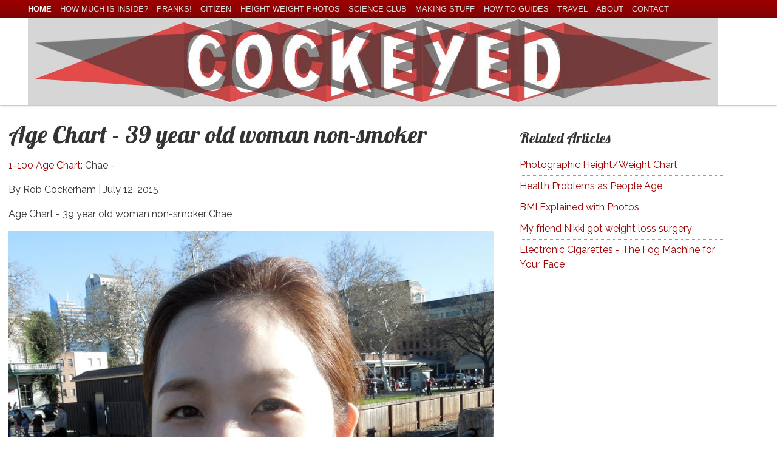

--- FILE ---
content_type: text/html; charset=UTF-8
request_url: https://www.cockeyed.com/photos/age/39/39f-001.html
body_size: 2265
content:
<html>
<head>
<meta name="viewport" content="width=device-width, initial-scale=1.0">
<link rel="stylesheet" href="/styles/kadlec.css" />
    
<title>Age Chart - 39 year old woman non-smoker Chae</title>
</head>


<body id="top">
     <nav role="navigation">
         <div class="inner">
			 <a href="#nav" class="nav-collapse" id="nav-collapse">Menu</a> 
             <ul class="nav" id="nav">

		
<li class="active"><a href="/body.html">home</a></li>
<li><a href="/inside/howmuchinside.html">How much is Inside?</a></li>
<li><a href="/pranks/prank.html">Pranks!</a></li>
<li><a href="/citizen/citizen.php">Citizen</a></li>
<li><a href="http://www.height-weight-chart.com">Height Weight Photos</a></li>
<li><a href="/science/scienceclub.html">Science Club</a></li>
<li><a href="/incredible/incredible.html">Making Stuff</a></li> 
<li><a href="/lessons/howto_menu.html">How To Guides</a></li>
<li><a href="/travel/travel_menu.html">Travel</a></li>
<li><a href="/personal/about.html">About</a></li>
<li><a href="/personal/contact.html">Contact</a></li>        
             </ul>
         </div>
     </nav>
    <header role="banner">
        <div class="inner">
           <h1 class="logo"><a href="http://www.cockeyed.com"><img src="../../../redesign/cockeyed-logo.jpg" alt="Cockeyed.com" /></a></h1>
  		
        </div><!-- /.inner -->
     </header>
    <div id="container">
        <article class="main" role="main">
        
        <h1>Age Chart - 39 year old woman non-smoker </h1><p class="summary"><a href="../age_chart.html">1-100 Age Chart</a>: Chae -  </p><p class="articleInfo">By Rob Cockerham | <time>July 12, 2015</time></p>

<p>Age Chart - 39 year old woman non-smoker Chae</p><p><a href="L/39f_Chae_1L.jpg"><img src="M/39f_Chae_1.jpg" title="39 year old woman non-smoker"></a></p><p> The face of Chae</p
<script async src="//pagead2.googlesyndication.com/pagead/js/adsbygoogle.js"></script>
<!-- Smokers Age Chart -->
<ins class="adsbygoogle"
     style="display:block"
     data-ad-client="ca-pub-4149054166340998"
     data-ad-slot="6560451461"
     data-ad-format="auto"></ins>
<script>
(adsbygoogle = window.adsbygoogle || []).push({});
</script>


<p><a href="L/39f_Chae_2L.jpg"><img src="M/39f_Chae_2.jpg" title="eyes of a 39 year old woman non-smoker"></a></p><p> Closeup of Chae's eye</p<p><a href="L/39f_Chae_3L.jpg"><img src="M/39f_Chae_3.jpg" title="39 year old woman non-smoker"></a></p><p>Chae</p<br><p>Location: Old Sacramento, CA</p>



<script async src="//pagead2.googlesyndication.com/pagead/js/adsbygoogle.js"></script>
<!-- Smokers Age Chart -->
<ins class="adsbygoogle"
     style="display:block"
     data-ad-client="ca-pub-4149054166340998"
     data-ad-slot="6560451461"
     data-ad-format="auto"></ins>
<script>
(adsbygoogle = window.adsbygoogle || []).push({});
</script>

<p><a href="../age_chart.html">Back to 1-100 Age Chart</a> | <a href="../introduction.html">Read the Introduction</a></p>

            </section>
			
        </article>
        <aside>
            <section class="related">
                <h2>Related Articles</h2>
				<ul>
                    <li><a href="/photos/bodies/heightweight.html">Photographic Height/Weight Chart</a></li>
                    <li><a href="/citizen/health_problems_age/age_health_problems.html">Health Problems as People Age</a></li>
                    <li><a href="/photos/bodies/BMI_photos.html">BMI Explained with Photos</a></li>
                    <li><a href="/citizen/nikki_sleeve/gastric_sleeve.php">My friend Nikki got weight loss surgery</a></li>
                    <li><a href="/science/e-cigarettes/e-cigarette.html">Electronic Cigarettes - The Fog Machine for Your Face</a></li>
				 </ul>
            </section>
            
			<section>
            	
<script async src="//pagead2.googlesyndication.com/pagead/js/adsbygoogle.js"></script>
<!-- Age Chart New Block -->
<ins class="adsbygoogle"
     style="display:inline-block;width:336px;height:280px"
     data-ad-client="ca-pub-4149054166340998"
     data-ad-slot="5709136660"></ins>
<script>
(adsbygoogle = window.adsbygoogle || []).push({});
</script>


			</section>
            <section>
                <h2>More on the Subject:</h2>
                <ul class="tags">
                    <li><a href="https://www.google.com/search?q=age+site%3Acockeyed.com">Age</a></li>
                    <li><a href="https://www.google.com/search?q=cigarettes+site%3Acockeyed.com">Cigarettes</a></li>
                    <li><a href="https://www.google.com/search?q=smoking+site%3Acockeyed.com">Smoking</a></li>
                    <li><a href="https://www.google.com/search?q=skin+site%3Acockeyed.com">Skin</a></li>
                    <li><a href="https://www.google.com/search?q=photography+site%3Acockeyed.com">Photography</a></li>
                    <li><a href="https://www.google.com/search?q=sacramento+site%3Acockeyed.com">Sacramento</a></li>
                </ul>
            </section>
            
            <section>              
                
<h2>More Faces:</h2>
                <ul>
   <h1><li><a href="../40/40.html">40 year olds</a></li><li><a href="39.html">All 39 year olds</a></li><li><a href="../38/38.html">38 year olds</a></li></h1>                </ul>
                      
            </section>
            


        </aside>
                 
<!-- end data array -->

<!-- start science stamp footer -->

<div class="more-stories">
            <h2>More in Cockeyed.com's Science Club</h2>
            <ul class="slats">
                <li class="group">
                <a href="/science/moment/moment_menu.shtml"><img title="The Properties of Heat Transfer" src="/science/flags/heat_title.jpg"><h3>The Properties of Heat Transfer</h3></a> &nbsp;                </li>
                <li class="group">
                    <a href="/science/moment/moment_menu.shtml"><img title="The Properties of Heat Transfer" src="/science/flags/heat_title.jpg"><h3>The Properties of Heat Transfer</h3></a> &nbsp;                </li>
                <li class="group">
                     <a href="/citizen/marshall/intro.shtml"><img title="Barry Marshall Fan Page" src="/science/flags/barry_title.jpg"><h3>Barry Marshall Fan Page</h3></a> &nbsp;                </li>
                
            </ul>
        </div>

<!-- end incredible stamp footer -->		
    </div><!-- /#container -->
    <footer role="contentinfo">
        <div class="inner">
			          <h1 class="logo"><a href="http://www.cockeyed.com"><img src="../../../redesign/cockeyed-logo-footer.jpg" alt="Cockeyed.com" /></a></h1>
            <nav role="navigation">
                <ul>
		
<li class="active"><a href="/body.html">home</a></li>
<li><a href="/inside/howmuchinside.html">How much is Inside?</a></li>
<li><a href="/pranks/prank.html">Pranks!</a></li>
<li><a href="/citizen/citizen.php">Citizen</a></li>
<li><a href="http://www.height-weight-chart.com">Height Weight Photos</a></li>
<li><a href="/science/scienceclub.html">Science Club</a></li>
<li><a href="/incredible/incredible.html">Making Stuff</a></li> 
<li><a href="/lessons/howto_menu.html">How To Guides</a></li>
<li><a href="/travel/travel_menu.html">Travel</a></li>
<li><a href="/personal/about.html">About</a></li>
<li><a href="/personal/contact.html">Contact</a></li>        

<li><a href="/photos/bodies/heightweight.html">Photographic Height/Weight Chart</a></li>
<li><a href="/science/weight/weight_menu.html">The Weight of Clothing</a></li>


<script>
  (function(i,s,o,g,r,a,m){i['GoogleAnalyticsObject']=r;i[r]=i[r]||function(){
  (i[r].q=i[r].q||[]).push(arguments)},i[r].l=1*new Date();a=s.createElement(o),
  m=s.getElementsByTagName(o)[0];a.async=1;a.src=g;m.parentNode.insertBefore(a,m)
  })(window,document,'script','//www.google-analytics.com/analytics.js','ga');

  ga('create', 'UA-413901-1', 'auto');
  ga('send', 'pageview');

</script>


        
					<li class="top"><a href="#top">Back to Top</a></li>
                </ul>
            </nav>
        </div><!-- /.inner -->
    </footer>
<script type="text/javascript" src="/yass.js"></script>
</body>
</html>


--- FILE ---
content_type: text/html; charset=utf-8
request_url: https://www.google.com/recaptcha/api2/aframe
body_size: 265
content:
<!DOCTYPE HTML><html><head><meta http-equiv="content-type" content="text/html; charset=UTF-8"></head><body><script nonce="QBMVDWanDMinrC-WQ9vhlg">/** Anti-fraud and anti-abuse applications only. See google.com/recaptcha */ try{var clients={'sodar':'https://pagead2.googlesyndication.com/pagead/sodar?'};window.addEventListener("message",function(a){try{if(a.source===window.parent){var b=JSON.parse(a.data);var c=clients[b['id']];if(c){var d=document.createElement('img');d.src=c+b['params']+'&rc='+(localStorage.getItem("rc::a")?sessionStorage.getItem("rc::b"):"");window.document.body.appendChild(d);sessionStorage.setItem("rc::e",parseInt(sessionStorage.getItem("rc::e")||0)+1);localStorage.setItem("rc::h",'1769176687849');}}}catch(b){}});window.parent.postMessage("_grecaptcha_ready", "*");}catch(b){}</script></body></html>

--- FILE ---
content_type: application/javascript
request_url: https://www.cockeyed.com/yass.js
body_size: 433
content:
window.onload = function() {
	var nav = document.getElementById('nav'); 
	var navItem = nav.getElementsByTagName('li');
	//is it floated?
	var floated = navItem[0].currentStyle ? el.currentStyle['float'] : document.defaultView.getComputedStyle(navItem[0],null).getPropertyValue('float');
	
	if (floated != 'left') {
		var collapse = document.getElementById('nav-collapse');
		
		//toggle class utility function
		var classToggle = function( element, tclass ) {
			var classes = element.className,
			pattern = new RegExp( tclass );
			hasClass = pattern.test( classes );
			//toggle the class
			classes = hasClass ? classes.replace( pattern, '' ) : classes + ' ' + tclass;
		 	element.className = classes.trim();
		};
		
		classToggle(nav, 'hide');
		classToggle(collapse, 'active');
		collapse.onclick = function() {
			classToggle(nav, 'hide');
			return false;
		}
	}
}

--- FILE ---
content_type: text/plain
request_url: https://www.google-analytics.com/j/collect?v=1&_v=j102&a=1537325873&t=pageview&_s=1&dl=https%3A%2F%2Fwww.cockeyed.com%2Fphotos%2Fage%2F39%2F39f-001.html&ul=en-us%40posix&dt=Age%20Chart%20-%2039%20year%20old%20woman%20non-smoker%20Chae&sr=1280x720&vp=1280x720&_u=IEBAAEABAAAAACAAI~&jid=336670104&gjid=1711892563&cid=1329378136.1769176687&tid=UA-413901-1&_gid=208391621.1769176687&_r=1&_slc=1&z=501860860
body_size: -450
content:
2,cG-QVVNKMFHCQ